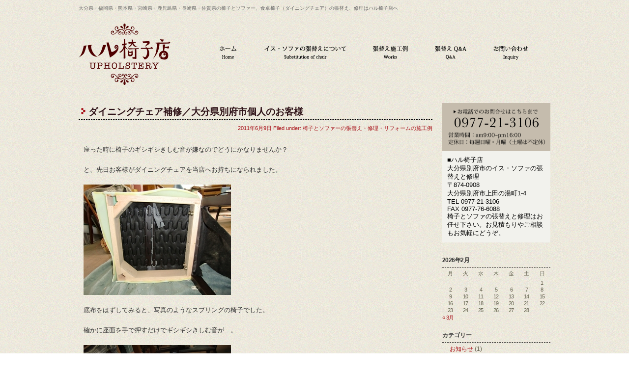

--- FILE ---
content_type: text/html; charset=UTF-8
request_url: http://www.haru-isu.jp/works/177.html
body_size: 37990
content:
<!DOCTYPE html PUBLIC "-//W3C//DTD XHTML 1.0 Transitional//EN" "http://www.w3.org/TR/xhtml1/DTD/xhtml1-transitional.dtd">
<html xmlns="http://www.w3.org/1999/xhtml" dir="ltr" xml:lang="ja" lang="ja">
<head profile="http://gmpg.org/xfn/11">
<meta http-equiv="Content-Type" content="text/html; charset=UTF-8" />
<meta http-equiv="Content-Script-Type" content="text/javascript" />
<meta http-equiv="Content-Style-Type" content="text/css" />

<link rel="stylesheet" type="text/css" media="all" href="http://www.haru-isu.jp/css/style.css" />
<script type="text/javascript" src="http://www.haru-isu.jp/js/ffr.js"></script>
<script type="text/javascript" src="http://www.haru-isu.jp/js/prototype.js"></script>
<script type="text/javascript" src="http://www.haru-isu.jp/js/effects.js"></script>
<script type="text/javascript" src="http://www.haru-isu.jp/js/sc.js"></script>
<link rel="alternate" type="application/rss+xml" title="RSS 2.0" href="http://www.haru-isu.jp/feed" />
<link rel="alternate" type="text/xml" title="RSS .92" href="http://www.haru-isu.jp/feed/rss" />
<link rel="alternate" type="application/atom+xml" title="Atom 0.3" href="http://www.haru-isu.jp/feed/atom" />
<link rel="shortcut icon" href="http://www.haru-isu.jp/img/ico-1.ico" />
<link rel="pingback" href="http://www.haru-isu.jp/xmlrpc.php" />
<meta name="robots" content="all,noodp,noydir" />
	<style>img:is([sizes="auto" i], [sizes^="auto," i]) { contain-intrinsic-size: 3000px 1500px }</style>
	
		<!-- All in One SEO 4.8.7.2 - aioseo.com -->
		<title>ダイニングチェア補修／大分県別府市個人のお客様 | ハル椅子店｜大分県の椅子とソファー、食卓椅子（ダイニングチェア）の張替え・修理</title>
	<meta name="robots" content="max-image-preview:large" />
	<meta name="author" content="大分県大分市・別府市の椅子・ソファー張替え修理のハル椅子店"/>
	<link rel="canonical" href="http://www.haru-isu.jp/works/177.html" />
	<meta name="generator" content="All in One SEO (AIOSEO) 4.8.7.2" />
		<meta property="og:locale" content="ja_JP" />
		<meta property="og:site_name" content="ハル椅子店｜大分県の椅子とソファー、食卓椅子（ダイニングチェア）の張替え・修理 | 椅子の張替え・修理｜大分県・福岡県・熊本県・宮崎県・鹿児島県・長崎県・佐賀県の椅子とソファー、食卓椅子（ダイニングチェア）の張替え、修理" />
		<meta property="og:type" content="article" />
		<meta property="og:title" content="ダイニングチェア補修／大分県別府市個人のお客様 | ハル椅子店｜大分県の椅子とソファー、食卓椅子（ダイニングチェア）の張替え・修理" />
		<meta property="og:url" content="http://www.haru-isu.jp/works/177.html" />
		<meta property="article:published_time" content="2011-06-09T06:13:02+00:00" />
		<meta property="article:modified_time" content="2011-06-09T06:13:02+00:00" />
		<meta name="twitter:card" content="summary_large_image" />
		<meta name="twitter:title" content="ダイニングチェア補修／大分県別府市個人のお客様 | ハル椅子店｜大分県の椅子とソファー、食卓椅子（ダイニングチェア）の張替え・修理" />
		<script type="application/ld+json" class="aioseo-schema">
			{"@context":"https:\/\/schema.org","@graph":[{"@type":"Article","@id":"http:\/\/www.haru-isu.jp\/works\/177.html#article","name":"\u30c0\u30a4\u30cb\u30f3\u30b0\u30c1\u30a7\u30a2\u88dc\u4fee\uff0f\u5927\u5206\u770c\u5225\u5e9c\u5e02\u500b\u4eba\u306e\u304a\u5ba2\u69d8 | \u30cf\u30eb\u6905\u5b50\u5e97\uff5c\u5927\u5206\u770c\u306e\u6905\u5b50\u3068\u30bd\u30d5\u30a1\u30fc\u3001\u98df\u5353\u6905\u5b50\uff08\u30c0\u30a4\u30cb\u30f3\u30b0\u30c1\u30a7\u30a2\uff09\u306e\u5f35\u66ff\u3048\u30fb\u4fee\u7406","headline":"\u30c0\u30a4\u30cb\u30f3\u30b0\u30c1\u30a7\u30a2\u88dc\u4fee\uff0f\u5927\u5206\u770c\u5225\u5e9c\u5e02\u500b\u4eba\u306e\u304a\u5ba2\u69d8","author":{"@id":"http:\/\/www.haru-isu.jp\/author\/ootsuka#author"},"publisher":{"@id":"http:\/\/www.haru-isu.jp\/#organization"},"image":{"@type":"ImageObject","url":"http:\/\/www.haru-isu.jp\/image\/2011\/06\/2011_0507_121325-CIMG25681.jpg","@id":"http:\/\/www.haru-isu.jp\/works\/177.html\/#articleImage"},"datePublished":"2011-06-09T15:13:02+09:00","dateModified":"2011-06-09T15:13:02+09:00","inLanguage":"ja","mainEntityOfPage":{"@id":"http:\/\/www.haru-isu.jp\/works\/177.html#webpage"},"isPartOf":{"@id":"http:\/\/www.haru-isu.jp\/works\/177.html#webpage"},"articleSection":"\u6905\u5b50\u3068\u30bd\u30d5\u30a1\u30fc\u306e\u5f35\u66ff\u3048\u30fb\u4fee\u7406\u30fb\u30ea\u30d5\u30a9\u30fc\u30e0\u306e\u65bd\u5de5\u4f8b"},{"@type":"BreadcrumbList","@id":"http:\/\/www.haru-isu.jp\/works\/177.html#breadcrumblist","itemListElement":[{"@type":"ListItem","@id":"http:\/\/www.haru-isu.jp#listItem","position":1,"name":"Home","item":"http:\/\/www.haru-isu.jp","nextItem":{"@type":"ListItem","@id":"http:\/\/www.haru-isu.jp\/category\/works#listItem","name":"\u6905\u5b50\u3068\u30bd\u30d5\u30a1\u30fc\u306e\u5f35\u66ff\u3048\u30fb\u4fee\u7406\u30fb\u30ea\u30d5\u30a9\u30fc\u30e0\u306e\u65bd\u5de5\u4f8b"}},{"@type":"ListItem","@id":"http:\/\/www.haru-isu.jp\/category\/works#listItem","position":2,"name":"\u6905\u5b50\u3068\u30bd\u30d5\u30a1\u30fc\u306e\u5f35\u66ff\u3048\u30fb\u4fee\u7406\u30fb\u30ea\u30d5\u30a9\u30fc\u30e0\u306e\u65bd\u5de5\u4f8b","item":"http:\/\/www.haru-isu.jp\/category\/works","nextItem":{"@type":"ListItem","@id":"http:\/\/www.haru-isu.jp\/works\/177.html#listItem","name":"\u30c0\u30a4\u30cb\u30f3\u30b0\u30c1\u30a7\u30a2\u88dc\u4fee\uff0f\u5927\u5206\u770c\u5225\u5e9c\u5e02\u500b\u4eba\u306e\u304a\u5ba2\u69d8"},"previousItem":{"@type":"ListItem","@id":"http:\/\/www.haru-isu.jp#listItem","name":"Home"}},{"@type":"ListItem","@id":"http:\/\/www.haru-isu.jp\/works\/177.html#listItem","position":3,"name":"\u30c0\u30a4\u30cb\u30f3\u30b0\u30c1\u30a7\u30a2\u88dc\u4fee\uff0f\u5927\u5206\u770c\u5225\u5e9c\u5e02\u500b\u4eba\u306e\u304a\u5ba2\u69d8","previousItem":{"@type":"ListItem","@id":"http:\/\/www.haru-isu.jp\/category\/works#listItem","name":"\u6905\u5b50\u3068\u30bd\u30d5\u30a1\u30fc\u306e\u5f35\u66ff\u3048\u30fb\u4fee\u7406\u30fb\u30ea\u30d5\u30a9\u30fc\u30e0\u306e\u65bd\u5de5\u4f8b"}}]},{"@type":"Organization","@id":"http:\/\/www.haru-isu.jp\/#organization","name":"\u30cf\u30eb\u6905\u5b50\u5e97\uff5c\u5927\u5206\u770c\u306e\u6905\u5b50\u3068\u30bd\u30d5\u30a1\u30fc\u3001\u98df\u5353\u6905\u5b50\uff08\u30c0\u30a4\u30cb\u30f3\u30b0\u30c1\u30a7\u30a2\uff09\u306e\u5f35\u66ff\u3048\u30fb\u4fee\u7406","description":"\u6905\u5b50\u306e\u5f35\u66ff\u3048\u30fb\u4fee\u7406\uff5c\u5927\u5206\u770c\u30fb\u798f\u5ca1\u770c\u30fb\u718a\u672c\u770c\u30fb\u5bae\u5d0e\u770c\u30fb\u9e7f\u5150\u5cf6\u770c\u30fb\u9577\u5d0e\u770c\u30fb\u4f50\u8cc0\u770c\u306e\u6905\u5b50\u3068\u30bd\u30d5\u30a1\u30fc\u3001\u98df\u5353\u6905\u5b50\uff08\u30c0\u30a4\u30cb\u30f3\u30b0\u30c1\u30a7\u30a2\uff09\u306e\u5f35\u66ff\u3048\u3001\u4fee\u7406","url":"http:\/\/www.haru-isu.jp\/"},{"@type":"Person","@id":"http:\/\/www.haru-isu.jp\/author\/ootsuka#author","url":"http:\/\/www.haru-isu.jp\/author\/ootsuka","name":"\u5927\u5206\u770c\u5927\u5206\u5e02\u30fb\u5225\u5e9c\u5e02\u306e\u6905\u5b50\u30fb\u30bd\u30d5\u30a1\u30fc\u5f35\u66ff\u3048\u4fee\u7406\u306e\u30cf\u30eb\u6905\u5b50\u5e97"},{"@type":"WebPage","@id":"http:\/\/www.haru-isu.jp\/works\/177.html#webpage","url":"http:\/\/www.haru-isu.jp\/works\/177.html","name":"\u30c0\u30a4\u30cb\u30f3\u30b0\u30c1\u30a7\u30a2\u88dc\u4fee\uff0f\u5927\u5206\u770c\u5225\u5e9c\u5e02\u500b\u4eba\u306e\u304a\u5ba2\u69d8 | \u30cf\u30eb\u6905\u5b50\u5e97\uff5c\u5927\u5206\u770c\u306e\u6905\u5b50\u3068\u30bd\u30d5\u30a1\u30fc\u3001\u98df\u5353\u6905\u5b50\uff08\u30c0\u30a4\u30cb\u30f3\u30b0\u30c1\u30a7\u30a2\uff09\u306e\u5f35\u66ff\u3048\u30fb\u4fee\u7406","inLanguage":"ja","isPartOf":{"@id":"http:\/\/www.haru-isu.jp\/#website"},"breadcrumb":{"@id":"http:\/\/www.haru-isu.jp\/works\/177.html#breadcrumblist"},"author":{"@id":"http:\/\/www.haru-isu.jp\/author\/ootsuka#author"},"creator":{"@id":"http:\/\/www.haru-isu.jp\/author\/ootsuka#author"},"datePublished":"2011-06-09T15:13:02+09:00","dateModified":"2011-06-09T15:13:02+09:00"},{"@type":"WebSite","@id":"http:\/\/www.haru-isu.jp\/#website","url":"http:\/\/www.haru-isu.jp\/","name":"\u30cf\u30eb\u6905\u5b50\u5e97\uff5c\u5927\u5206\u770c\u306e\u6905\u5b50\u3068\u30bd\u30d5\u30a1\u30fc\u3001\u98df\u5353\u6905\u5b50\uff08\u30c0\u30a4\u30cb\u30f3\u30b0\u30c1\u30a7\u30a2\uff09\u306e\u5f35\u66ff\u3048\u30fb\u4fee\u7406","description":"\u6905\u5b50\u306e\u5f35\u66ff\u3048\u30fb\u4fee\u7406\uff5c\u5927\u5206\u770c\u30fb\u798f\u5ca1\u770c\u30fb\u718a\u672c\u770c\u30fb\u5bae\u5d0e\u770c\u30fb\u9e7f\u5150\u5cf6\u770c\u30fb\u9577\u5d0e\u770c\u30fb\u4f50\u8cc0\u770c\u306e\u6905\u5b50\u3068\u30bd\u30d5\u30a1\u30fc\u3001\u98df\u5353\u6905\u5b50\uff08\u30c0\u30a4\u30cb\u30f3\u30b0\u30c1\u30a7\u30a2\uff09\u306e\u5f35\u66ff\u3048\u3001\u4fee\u7406","inLanguage":"ja","publisher":{"@id":"http:\/\/www.haru-isu.jp\/#organization"}}]}
		</script>
		<!-- All in One SEO -->

<script type="text/javascript">
/* <![CDATA[ */
window._wpemojiSettings = {"baseUrl":"https:\/\/s.w.org\/images\/core\/emoji\/16.0.1\/72x72\/","ext":".png","svgUrl":"https:\/\/s.w.org\/images\/core\/emoji\/16.0.1\/svg\/","svgExt":".svg","source":{"concatemoji":"http:\/\/www.haru-isu.jp\/wp-includes\/js\/wp-emoji-release.min.js?ver=6.8.2"}};
/*! This file is auto-generated */
!function(s,n){var o,i,e;function c(e){try{var t={supportTests:e,timestamp:(new Date).valueOf()};sessionStorage.setItem(o,JSON.stringify(t))}catch(e){}}function p(e,t,n){e.clearRect(0,0,e.canvas.width,e.canvas.height),e.fillText(t,0,0);var t=new Uint32Array(e.getImageData(0,0,e.canvas.width,e.canvas.height).data),a=(e.clearRect(0,0,e.canvas.width,e.canvas.height),e.fillText(n,0,0),new Uint32Array(e.getImageData(0,0,e.canvas.width,e.canvas.height).data));return t.every(function(e,t){return e===a[t]})}function u(e,t){e.clearRect(0,0,e.canvas.width,e.canvas.height),e.fillText(t,0,0);for(var n=e.getImageData(16,16,1,1),a=0;a<n.data.length;a++)if(0!==n.data[a])return!1;return!0}function f(e,t,n,a){switch(t){case"flag":return n(e,"\ud83c\udff3\ufe0f\u200d\u26a7\ufe0f","\ud83c\udff3\ufe0f\u200b\u26a7\ufe0f")?!1:!n(e,"\ud83c\udde8\ud83c\uddf6","\ud83c\udde8\u200b\ud83c\uddf6")&&!n(e,"\ud83c\udff4\udb40\udc67\udb40\udc62\udb40\udc65\udb40\udc6e\udb40\udc67\udb40\udc7f","\ud83c\udff4\u200b\udb40\udc67\u200b\udb40\udc62\u200b\udb40\udc65\u200b\udb40\udc6e\u200b\udb40\udc67\u200b\udb40\udc7f");case"emoji":return!a(e,"\ud83e\udedf")}return!1}function g(e,t,n,a){var r="undefined"!=typeof WorkerGlobalScope&&self instanceof WorkerGlobalScope?new OffscreenCanvas(300,150):s.createElement("canvas"),o=r.getContext("2d",{willReadFrequently:!0}),i=(o.textBaseline="top",o.font="600 32px Arial",{});return e.forEach(function(e){i[e]=t(o,e,n,a)}),i}function t(e){var t=s.createElement("script");t.src=e,t.defer=!0,s.head.appendChild(t)}"undefined"!=typeof Promise&&(o="wpEmojiSettingsSupports",i=["flag","emoji"],n.supports={everything:!0,everythingExceptFlag:!0},e=new Promise(function(e){s.addEventListener("DOMContentLoaded",e,{once:!0})}),new Promise(function(t){var n=function(){try{var e=JSON.parse(sessionStorage.getItem(o));if("object"==typeof e&&"number"==typeof e.timestamp&&(new Date).valueOf()<e.timestamp+604800&&"object"==typeof e.supportTests)return e.supportTests}catch(e){}return null}();if(!n){if("undefined"!=typeof Worker&&"undefined"!=typeof OffscreenCanvas&&"undefined"!=typeof URL&&URL.createObjectURL&&"undefined"!=typeof Blob)try{var e="postMessage("+g.toString()+"("+[JSON.stringify(i),f.toString(),p.toString(),u.toString()].join(",")+"));",a=new Blob([e],{type:"text/javascript"}),r=new Worker(URL.createObjectURL(a),{name:"wpTestEmojiSupports"});return void(r.onmessage=function(e){c(n=e.data),r.terminate(),t(n)})}catch(e){}c(n=g(i,f,p,u))}t(n)}).then(function(e){for(var t in e)n.supports[t]=e[t],n.supports.everything=n.supports.everything&&n.supports[t],"flag"!==t&&(n.supports.everythingExceptFlag=n.supports.everythingExceptFlag&&n.supports[t]);n.supports.everythingExceptFlag=n.supports.everythingExceptFlag&&!n.supports.flag,n.DOMReady=!1,n.readyCallback=function(){n.DOMReady=!0}}).then(function(){return e}).then(function(){var e;n.supports.everything||(n.readyCallback(),(e=n.source||{}).concatemoji?t(e.concatemoji):e.wpemoji&&e.twemoji&&(t(e.twemoji),t(e.wpemoji)))}))}((window,document),window._wpemojiSettings);
/* ]]> */
</script>
<style id='wp-emoji-styles-inline-css' type='text/css'>

	img.wp-smiley, img.emoji {
		display: inline !important;
		border: none !important;
		box-shadow: none !important;
		height: 1em !important;
		width: 1em !important;
		margin: 0 0.07em !important;
		vertical-align: -0.1em !important;
		background: none !important;
		padding: 0 !important;
	}
</style>
<link rel='stylesheet' id='wp-block-library-css' href='http://www.haru-isu.jp/wp-includes/css/dist/block-library/style.min.css?ver=6.8.2' type='text/css' media='all' />
<style id='classic-theme-styles-inline-css' type='text/css'>
/*! This file is auto-generated */
.wp-block-button__link{color:#fff;background-color:#32373c;border-radius:9999px;box-shadow:none;text-decoration:none;padding:calc(.667em + 2px) calc(1.333em + 2px);font-size:1.125em}.wp-block-file__button{background:#32373c;color:#fff;text-decoration:none}
</style>
<style id='global-styles-inline-css' type='text/css'>
:root{--wp--preset--aspect-ratio--square: 1;--wp--preset--aspect-ratio--4-3: 4/3;--wp--preset--aspect-ratio--3-4: 3/4;--wp--preset--aspect-ratio--3-2: 3/2;--wp--preset--aspect-ratio--2-3: 2/3;--wp--preset--aspect-ratio--16-9: 16/9;--wp--preset--aspect-ratio--9-16: 9/16;--wp--preset--color--black: #000000;--wp--preset--color--cyan-bluish-gray: #abb8c3;--wp--preset--color--white: #ffffff;--wp--preset--color--pale-pink: #f78da7;--wp--preset--color--vivid-red: #cf2e2e;--wp--preset--color--luminous-vivid-orange: #ff6900;--wp--preset--color--luminous-vivid-amber: #fcb900;--wp--preset--color--light-green-cyan: #7bdcb5;--wp--preset--color--vivid-green-cyan: #00d084;--wp--preset--color--pale-cyan-blue: #8ed1fc;--wp--preset--color--vivid-cyan-blue: #0693e3;--wp--preset--color--vivid-purple: #9b51e0;--wp--preset--gradient--vivid-cyan-blue-to-vivid-purple: linear-gradient(135deg,rgba(6,147,227,1) 0%,rgb(155,81,224) 100%);--wp--preset--gradient--light-green-cyan-to-vivid-green-cyan: linear-gradient(135deg,rgb(122,220,180) 0%,rgb(0,208,130) 100%);--wp--preset--gradient--luminous-vivid-amber-to-luminous-vivid-orange: linear-gradient(135deg,rgba(252,185,0,1) 0%,rgba(255,105,0,1) 100%);--wp--preset--gradient--luminous-vivid-orange-to-vivid-red: linear-gradient(135deg,rgba(255,105,0,1) 0%,rgb(207,46,46) 100%);--wp--preset--gradient--very-light-gray-to-cyan-bluish-gray: linear-gradient(135deg,rgb(238,238,238) 0%,rgb(169,184,195) 100%);--wp--preset--gradient--cool-to-warm-spectrum: linear-gradient(135deg,rgb(74,234,220) 0%,rgb(151,120,209) 20%,rgb(207,42,186) 40%,rgb(238,44,130) 60%,rgb(251,105,98) 80%,rgb(254,248,76) 100%);--wp--preset--gradient--blush-light-purple: linear-gradient(135deg,rgb(255,206,236) 0%,rgb(152,150,240) 100%);--wp--preset--gradient--blush-bordeaux: linear-gradient(135deg,rgb(254,205,165) 0%,rgb(254,45,45) 50%,rgb(107,0,62) 100%);--wp--preset--gradient--luminous-dusk: linear-gradient(135deg,rgb(255,203,112) 0%,rgb(199,81,192) 50%,rgb(65,88,208) 100%);--wp--preset--gradient--pale-ocean: linear-gradient(135deg,rgb(255,245,203) 0%,rgb(182,227,212) 50%,rgb(51,167,181) 100%);--wp--preset--gradient--electric-grass: linear-gradient(135deg,rgb(202,248,128) 0%,rgb(113,206,126) 100%);--wp--preset--gradient--midnight: linear-gradient(135deg,rgb(2,3,129) 0%,rgb(40,116,252) 100%);--wp--preset--font-size--small: 13px;--wp--preset--font-size--medium: 20px;--wp--preset--font-size--large: 36px;--wp--preset--font-size--x-large: 42px;--wp--preset--spacing--20: 0.44rem;--wp--preset--spacing--30: 0.67rem;--wp--preset--spacing--40: 1rem;--wp--preset--spacing--50: 1.5rem;--wp--preset--spacing--60: 2.25rem;--wp--preset--spacing--70: 3.38rem;--wp--preset--spacing--80: 5.06rem;--wp--preset--shadow--natural: 6px 6px 9px rgba(0, 0, 0, 0.2);--wp--preset--shadow--deep: 12px 12px 50px rgba(0, 0, 0, 0.4);--wp--preset--shadow--sharp: 6px 6px 0px rgba(0, 0, 0, 0.2);--wp--preset--shadow--outlined: 6px 6px 0px -3px rgba(255, 255, 255, 1), 6px 6px rgba(0, 0, 0, 1);--wp--preset--shadow--crisp: 6px 6px 0px rgba(0, 0, 0, 1);}:where(.is-layout-flex){gap: 0.5em;}:where(.is-layout-grid){gap: 0.5em;}body .is-layout-flex{display: flex;}.is-layout-flex{flex-wrap: wrap;align-items: center;}.is-layout-flex > :is(*, div){margin: 0;}body .is-layout-grid{display: grid;}.is-layout-grid > :is(*, div){margin: 0;}:where(.wp-block-columns.is-layout-flex){gap: 2em;}:where(.wp-block-columns.is-layout-grid){gap: 2em;}:where(.wp-block-post-template.is-layout-flex){gap: 1.25em;}:where(.wp-block-post-template.is-layout-grid){gap: 1.25em;}.has-black-color{color: var(--wp--preset--color--black) !important;}.has-cyan-bluish-gray-color{color: var(--wp--preset--color--cyan-bluish-gray) !important;}.has-white-color{color: var(--wp--preset--color--white) !important;}.has-pale-pink-color{color: var(--wp--preset--color--pale-pink) !important;}.has-vivid-red-color{color: var(--wp--preset--color--vivid-red) !important;}.has-luminous-vivid-orange-color{color: var(--wp--preset--color--luminous-vivid-orange) !important;}.has-luminous-vivid-amber-color{color: var(--wp--preset--color--luminous-vivid-amber) !important;}.has-light-green-cyan-color{color: var(--wp--preset--color--light-green-cyan) !important;}.has-vivid-green-cyan-color{color: var(--wp--preset--color--vivid-green-cyan) !important;}.has-pale-cyan-blue-color{color: var(--wp--preset--color--pale-cyan-blue) !important;}.has-vivid-cyan-blue-color{color: var(--wp--preset--color--vivid-cyan-blue) !important;}.has-vivid-purple-color{color: var(--wp--preset--color--vivid-purple) !important;}.has-black-background-color{background-color: var(--wp--preset--color--black) !important;}.has-cyan-bluish-gray-background-color{background-color: var(--wp--preset--color--cyan-bluish-gray) !important;}.has-white-background-color{background-color: var(--wp--preset--color--white) !important;}.has-pale-pink-background-color{background-color: var(--wp--preset--color--pale-pink) !important;}.has-vivid-red-background-color{background-color: var(--wp--preset--color--vivid-red) !important;}.has-luminous-vivid-orange-background-color{background-color: var(--wp--preset--color--luminous-vivid-orange) !important;}.has-luminous-vivid-amber-background-color{background-color: var(--wp--preset--color--luminous-vivid-amber) !important;}.has-light-green-cyan-background-color{background-color: var(--wp--preset--color--light-green-cyan) !important;}.has-vivid-green-cyan-background-color{background-color: var(--wp--preset--color--vivid-green-cyan) !important;}.has-pale-cyan-blue-background-color{background-color: var(--wp--preset--color--pale-cyan-blue) !important;}.has-vivid-cyan-blue-background-color{background-color: var(--wp--preset--color--vivid-cyan-blue) !important;}.has-vivid-purple-background-color{background-color: var(--wp--preset--color--vivid-purple) !important;}.has-black-border-color{border-color: var(--wp--preset--color--black) !important;}.has-cyan-bluish-gray-border-color{border-color: var(--wp--preset--color--cyan-bluish-gray) !important;}.has-white-border-color{border-color: var(--wp--preset--color--white) !important;}.has-pale-pink-border-color{border-color: var(--wp--preset--color--pale-pink) !important;}.has-vivid-red-border-color{border-color: var(--wp--preset--color--vivid-red) !important;}.has-luminous-vivid-orange-border-color{border-color: var(--wp--preset--color--luminous-vivid-orange) !important;}.has-luminous-vivid-amber-border-color{border-color: var(--wp--preset--color--luminous-vivid-amber) !important;}.has-light-green-cyan-border-color{border-color: var(--wp--preset--color--light-green-cyan) !important;}.has-vivid-green-cyan-border-color{border-color: var(--wp--preset--color--vivid-green-cyan) !important;}.has-pale-cyan-blue-border-color{border-color: var(--wp--preset--color--pale-cyan-blue) !important;}.has-vivid-cyan-blue-border-color{border-color: var(--wp--preset--color--vivid-cyan-blue) !important;}.has-vivid-purple-border-color{border-color: var(--wp--preset--color--vivid-purple) !important;}.has-vivid-cyan-blue-to-vivid-purple-gradient-background{background: var(--wp--preset--gradient--vivid-cyan-blue-to-vivid-purple) !important;}.has-light-green-cyan-to-vivid-green-cyan-gradient-background{background: var(--wp--preset--gradient--light-green-cyan-to-vivid-green-cyan) !important;}.has-luminous-vivid-amber-to-luminous-vivid-orange-gradient-background{background: var(--wp--preset--gradient--luminous-vivid-amber-to-luminous-vivid-orange) !important;}.has-luminous-vivid-orange-to-vivid-red-gradient-background{background: var(--wp--preset--gradient--luminous-vivid-orange-to-vivid-red) !important;}.has-very-light-gray-to-cyan-bluish-gray-gradient-background{background: var(--wp--preset--gradient--very-light-gray-to-cyan-bluish-gray) !important;}.has-cool-to-warm-spectrum-gradient-background{background: var(--wp--preset--gradient--cool-to-warm-spectrum) !important;}.has-blush-light-purple-gradient-background{background: var(--wp--preset--gradient--blush-light-purple) !important;}.has-blush-bordeaux-gradient-background{background: var(--wp--preset--gradient--blush-bordeaux) !important;}.has-luminous-dusk-gradient-background{background: var(--wp--preset--gradient--luminous-dusk) !important;}.has-pale-ocean-gradient-background{background: var(--wp--preset--gradient--pale-ocean) !important;}.has-electric-grass-gradient-background{background: var(--wp--preset--gradient--electric-grass) !important;}.has-midnight-gradient-background{background: var(--wp--preset--gradient--midnight) !important;}.has-small-font-size{font-size: var(--wp--preset--font-size--small) !important;}.has-medium-font-size{font-size: var(--wp--preset--font-size--medium) !important;}.has-large-font-size{font-size: var(--wp--preset--font-size--large) !important;}.has-x-large-font-size{font-size: var(--wp--preset--font-size--x-large) !important;}
:where(.wp-block-post-template.is-layout-flex){gap: 1.25em;}:where(.wp-block-post-template.is-layout-grid){gap: 1.25em;}
:where(.wp-block-columns.is-layout-flex){gap: 2em;}:where(.wp-block-columns.is-layout-grid){gap: 2em;}
:root :where(.wp-block-pullquote){font-size: 1.5em;line-height: 1.6;}
</style>
<script type="text/javascript"> lb_path = "http://www.haru-isu.jp/wp-content/plugins/lightbox-2-wordpress-plugin/lightbox/"; lb_opacity= "0.8"; lb_resize= "7";</script>
<link rel="stylesheet" type="text/css" media="screen" href="http://www.haru-isu.jp/wp-content/plugins/lightbox-2-wordpress-plugin/lightbox/css/lightbox.css" />
<style type="text/css">#overlay {background-color:#000000;}</style>
<!-- lightboxoffmeta = false(Checked kny) -->
<script type="text/javascript" src="https://ajax.googleapis.com/ajax/libs/prototype/1.7.1.0/prototype.js?ver=1.7.1" id="prototype-js"></script>
<script type="text/javascript" src="https://ajax.googleapis.com/ajax/libs/scriptaculous/1.9.0/scriptaculous.js?ver=1.9.0" id="scriptaculous-root-js"></script>
<script type="text/javascript" src="https://ajax.googleapis.com/ajax/libs/scriptaculous/1.9.0/effects.js?ver=1.9.0" id="scriptaculous-effects-js"></script>
<script type="text/javascript" src="https://ajax.googleapis.com/ajax/libs/scriptaculous/1.9.0/builder.js?ver=1.9.0" id="scriptaculous-builder-js"></script>
<script type="text/javascript" src="http://www.haru-isu.jp/wp-content/plugins/lightbox-2-wordpress-plugin/lightbox/js/lightbox.js?ver=6.8.2" id="wpLightbox-js"></script>
<link rel="https://api.w.org/" href="http://www.haru-isu.jp/wp-json/" /><link rel="alternate" title="JSON" type="application/json" href="http://www.haru-isu.jp/wp-json/wp/v2/posts/177" /><link rel="EditURI" type="application/rsd+xml" title="RSD" href="http://www.haru-isu.jp/xmlrpc.php?rsd" />
<link rel='shortlink' href='http://www.haru-isu.jp/?p=177' />
<link rel="alternate" title="oEmbed (JSON)" type="application/json+oembed" href="http://www.haru-isu.jp/wp-json/oembed/1.0/embed?url=http%3A%2F%2Fwww.haru-isu.jp%2Fworks%2F177.html" />
<link rel="alternate" title="oEmbed (XML)" type="text/xml+oembed" href="http://www.haru-isu.jp/wp-json/oembed/1.0/embed?url=http%3A%2F%2Fwww.haru-isu.jp%2Fworks%2F177.html&#038;format=xml" />
<!-- Google tag (gtag.js) -->
<script async src="https://www.googletagmanager.com/gtag/js?id=UA-17380015-1"></script>
<script>
  window.dataLayer = window.dataLayer || [];
  function gtag(){dataLayer.push(arguments);}
  gtag('js', new Date());

  gtag('config', 'UA-17380015-1');
</script>
</head>
<body>
<div id="pagetop"><dfn>大分県・福岡県・熊本県・宮崎県・鹿児島県・長崎県・佐賀県の椅子とソファー、の張替え、食卓椅子（ダイニングチェア）の張替え、修理｜ハル椅子店</dfn></div>
<div class="rap">
<div class="contrap">
<div id="hdbox">
<h1 id="hdt1">大分県・福岡県・熊本県・宮崎県・鹿児島県・長崎県・佐賀県の椅子とソファー、食卓椅子（ダイニングチェア）の張替え、修理はハル椅子店へ</h1>
<div id="hdrg"><a title="大分の椅子・ソファー張替え、椅子・ソファー修理のハル椅子店" href="http://www.haru-isu.jp/"><img src="http://www.haru-isu.jp/img/logo-2020.png" width="187" height="125" border="0" alt="大分の椅子・ソファー張替え、椅子・ソファー修理のハル椅子店" /></a></div>
<div id="hdinq">
<div id="menu">
<ul>
<li id="link01"><a title="大分の椅子・ソファー張替え修理のハル椅子店・トップページ" href="http://www.haru-isu.jp/"><dfn>大分の椅子・ソファー張替え修理のハル椅子店・トップページ</dfn></a></li>
<li id="link02"><a title="大分の椅子・ソファー張替え修理のハル椅子店・イスとソファーの張替えについて" href="http://www.haru-isu.jp/chair-repair.html"><dfn>大分の椅子・ソファー張替え修理のハル椅子店・イスとソファーの張替えについて</dfn></a></li>
<li id="link03"><a title="大分の椅子・ソファー張替え修理のハル椅子店・張替えと修理の施工例" href="http://www.haru-isu.jp/chair-works.html"><dfn>大分の椅子・ソファー張替え修理のハル椅子店・張替えと修理の施工例</dfn></a></li>
<li id="link04"><a title="大分の椅子・ソファー張替え修理のハル椅子店・張替えと修理のFAQ" href="http://www.haru-isu.jp/chair-faq.html"><dfn>大分の椅子・ソファー張替え修理のハル椅子店・張替えと修理のFAQ</dfn></a></li>
<li id="link05"><a title="大分の椅子・ソファー張替え修理のハル椅子店・お問い合わせ" href="http://www.haru-isu.jp/inquiry.html"><dfn>大分の椅子・ソファー張替え修理のハル椅子店・お問い合わせ</dfn></a></li>
</ul>
</div>
</div>
</div><div id="content">
<div class="post">
<h1 class="storytitle" id="post-177"><a href="http://www.haru-isu.jp/works/177.html" rel="bookmark">ダイニングチェア補修／大分県別府市個人のお客様</a></h1>
<div class="meta">2011年6月9日    Filed under: <a href="http://www.haru-isu.jp/category/works" rel="category tag">椅子とソファーの張替え・修理・リフォームの施工例</a></div>
<div class="blstorycontent">
<p>座った時に椅子のギシギシきしむ音が嫌なのでどうにかなりませんか？</p>
<p>と、先日お客様がダイニングチェアを当店へお持ちになられました。</p>
<p><img fetchpriority="high" decoding="async" class="alignnone size-full wp-image-178" title="2011_0507_121325-CIMG25681" src="http://www.haru-isu.jp/image/2011/06/2011_0507_121325-CIMG25681.jpg" alt="" width="300" height="225" /></p>
<p>底布をはずしてみると、写真のようなスプリングの椅子でした。</p>
<p>確かに座面を手で押すだけでギシギシきしむ音が…。</p>
<p><img decoding="async" class="alignnone size-full wp-image-179" title="2011_0507_134426-CIMG25722" src="http://www.haru-isu.jp/image/2011/06/2011_0507_134426-CIMG25722.jpg" alt="" width="300" height="225" /></p>
<p>そこで、スプリングを全て取ってしまい、ゴム状のウェービングテープで新しく底を張り直しました。</p>
<p><img decoding="async" class="alignnone size-full wp-image-180" title="2011_0509_112144-CIMG25771" src="http://www.haru-isu.jp/image/2011/06/2011_0509_112144-CIMG25771.jpg" alt="" width="300" height="484" /></p>
<p>今回、張り地はそのままで下地の補修のみでしたが、若干へたっていた座面にもウレタンを補充してお返ししました。</p>
<p>手で押しても座ってもきしむ音が出ず、ふっくら仕上がったダイニングチェアに、お客様もご満足いただけたようで大変喜んでいただきました。</p>
<p><br class="spacer_" /></p>
<p><br class="spacer_" /></p>
</div>
<hr />
<a href="http://www.haru-isu.jp/" target="_self">>>大分県・福岡県・熊本県・宮崎県・鹿児島県・長崎県・佐賀県の椅子とソファーの張替え、椅子とソファーの修理はハル椅子店</a>
<div class="feedback">
</div>
<div class="navigation">
<div class="alignleft"><a href="http://www.haru-isu.jp/works/174.html" rel="prev"><img src="http://www.haru-isu.jp/img/blog-prev.gif" alt="前の記事へ" /></a></div>
<div class="alignright"><a href="http://www.haru-isu.jp/works/185.html" rel="next"><img src="http://www.haru-isu.jp/img/blog-next.gif" alt="次の記事へ" /></a></div>
</div>
<div class="navied"></div>
</div>
<div class="smal">
<a title="このページの最上部へ戻る" href="#pagetop"><img src="http://www.haru-isu.jp/img/bc-link.gif" alt="このページの最上部へ戻る" width="148" height="32" /></a>
</div>
</div>
<div id="blmenu">
<div id="ssmenu">
<div><img src="http://www.haru-isu.jp/img/sd-t2.png" alt="お問い合わせ" width="220" height="98" /></div>
<ul class="sdcmtx">
<li>
■ハル椅子店<br />
大分県別府市のイス・ソファの張替えと修理<br />
〒874-0908<br />
大分県別府市上田の湯町1-4<br />
TEL 0977-21-3106<br />
FAX 0977-76-6088<br />
椅子とソファの張替えと修理はお任せ下さい。お見積もりやご相談もお気軽にどうぞ。</li>
</ul>
<div id="sidemenucl">
<ul>
<li id="calendar2"><table id="wp-calendar" class="wp-calendar-table">
	<caption>2026年2月</caption>
	<thead>
	<tr>
		<th scope="col" aria-label="月曜日">月</th>
		<th scope="col" aria-label="火曜日">火</th>
		<th scope="col" aria-label="水曜日">水</th>
		<th scope="col" aria-label="木曜日">木</th>
		<th scope="col" aria-label="金曜日">金</th>
		<th scope="col" aria-label="土曜日">土</th>
		<th scope="col" aria-label="日曜日">日</th>
	</tr>
	</thead>
	<tbody>
	<tr>
		<td colspan="6" class="pad">&nbsp;</td><td id="today">1</td>
	</tr>
	<tr>
		<td>2</td><td>3</td><td>4</td><td>5</td><td>6</td><td>7</td><td>8</td>
	</tr>
	<tr>
		<td>9</td><td>10</td><td>11</td><td>12</td><td>13</td><td>14</td><td>15</td>
	</tr>
	<tr>
		<td>16</td><td>17</td><td>18</td><td>19</td><td>20</td><td>21</td><td>22</td>
	</tr>
	<tr>
		<td>23</td><td>24</td><td>25</td><td>26</td><td>27</td><td>28</td>
		<td class="pad" colspan="1">&nbsp;</td>
	</tr>
	</tbody>
	</table><nav aria-label="前と次の月" class="wp-calendar-nav">
		<span class="wp-calendar-nav-prev"><a href="http://www.haru-isu.jp/date/2018/03">&laquo; 3月</a></span>
		<span class="pad">&nbsp;</span>
		<span class="wp-calendar-nav-next">&nbsp;</span>
	</nav></li>
</ul>
</div>
<div class="sidemenucl2">
<ul>
<li id="calendar4"><h6>カテゴリー</h6><ul>	<li class="cat-item cat-item-15"><a href="http://www.haru-isu.jp/category/news">お知らせ</a> (1)
</li>
	<li class="cat-item cat-item-3"><a href="http://www.haru-isu.jp/category/original-chair">オリジナル椅子</a> (1)
</li>
	<li class="cat-item cat-item-10"><a href="http://www.haru-isu.jp/category/sofa">ソファー</a> (1)
</li>
	<li class="cat-item cat-item-9"><a href="http://www.haru-isu.jp/category/diningchair">ダイニングチェア</a> (2)
</li>
	<li class="cat-item cat-item-8"><a href="http://www.haru-isu.jp/category/bench">ベンチイス</a> (2)
</li>
	<li class="cat-item cat-item-1"><a href="http://www.haru-isu.jp/category/works">椅子とソファーの張替え・修理・リフォームの施工例</a> (55)
</li>
	<li class="cat-item cat-item-11"><a href="http://www.haru-isu.jp/category/chair-cover">椅子カバー</a> (1)
</li>
	<li class="cat-item cat-item-5"><a href="http://www.haru-isu.jp/category/chairs-fabric-goods">椅子生地で作った小物</a> (1)
</li>
</ul></li>
</ul>
</div>
<div class="sidemenucl2">
<ul>
<li id="calendar3"><h6>月別投稿件数</h6><ul>	<li><a href='http://www.haru-isu.jp/date/2018/03'>2018年3月</a>&nbsp;(1)</li>
	<li><a href='http://www.haru-isu.jp/date/2017/11'>2017年11月</a>&nbsp;(1)</li>
	<li><a href='http://www.haru-isu.jp/date/2013/03'>2013年3月</a>&nbsp;(1)</li>
	<li><a href='http://www.haru-isu.jp/date/2013/02'>2013年2月</a>&nbsp;(1)</li>
	<li><a href='http://www.haru-isu.jp/date/2013/01'>2013年1月</a>&nbsp;(1)</li>
	<li><a href='http://www.haru-isu.jp/date/2012/10'>2012年10月</a>&nbsp;(2)</li>
	<li><a href='http://www.haru-isu.jp/date/2012/09'>2012年9月</a>&nbsp;(1)</li>
	<li><a href='http://www.haru-isu.jp/date/2012/08'>2012年8月</a>&nbsp;(1)</li>
	<li><a href='http://www.haru-isu.jp/date/2012/07'>2012年7月</a>&nbsp;(1)</li>
	<li><a href='http://www.haru-isu.jp/date/2012/03'>2012年3月</a>&nbsp;(1)</li>
	<li><a href='http://www.haru-isu.jp/date/2012/02'>2012年2月</a>&nbsp;(3)</li>
	<li><a href='http://www.haru-isu.jp/date/2012/01'>2012年1月</a>&nbsp;(3)</li>
	<li><a href='http://www.haru-isu.jp/date/2011/12'>2011年12月</a>&nbsp;(3)</li>
	<li><a href='http://www.haru-isu.jp/date/2011/11'>2011年11月</a>&nbsp;(4)</li>
	<li><a href='http://www.haru-isu.jp/date/2011/10'>2011年10月</a>&nbsp;(3)</li>
	<li><a href='http://www.haru-isu.jp/date/2011/09'>2011年9月</a>&nbsp;(4)</li>
	<li><a href='http://www.haru-isu.jp/date/2011/06'>2011年6月</a>&nbsp;(1)</li>
	<li><a href='http://www.haru-isu.jp/date/2011/05'>2011年5月</a>&nbsp;(4)</li>
	<li><a href='http://www.haru-isu.jp/date/2011/04'>2011年4月</a>&nbsp;(2)</li>
	<li><a href='http://www.haru-isu.jp/date/2011/03'>2011年3月</a>&nbsp;(2)</li>
	<li><a href='http://www.haru-isu.jp/date/2011/02'>2011年2月</a>&nbsp;(8)</li>
	<li><a href='http://www.haru-isu.jp/date/2011/01'>2011年1月</a>&nbsp;(4)</li>
	<li><a href='http://www.haru-isu.jp/date/2010/12'>2010年12月</a>&nbsp;(6)</li>
	<li><a href='http://www.haru-isu.jp/date/2010/11'>2010年11月</a>&nbsp;(2)</li>
</ul></li>
</ul>
</div>
<div class="smenub"><a title="ハル椅子店【公式】インスタグラム" href="https://www.instagram.com/haruisuten_upholstery/" target="_blank"><img src="http://www.haru-isu.jp/img/inst-bn1.jpg" alt="ハル椅子店【公式】インスタグラム" width="220" height="115" /></a></div>
<div class="smenub"><a title="食卓椅子・ダイニングチェアの張替え" href="http://www.haru-isu.jp/dining-chair.html"><img src="http://www.haru-isu.jp/img/bn-1e.png" alt="食卓椅子・ダイニングチェアの張替え" width="220" height="294" /></a></div>
</div>
</div><div id="ftln"></div>
<div id="ftlkp">
<ul class="ftgb">
<li class="fttx"><strong>大分の椅子・ソファー張替え、椅子・ソファー修理のハル椅子店</strong><br />
〒874-0908 大分県別府市上田の湯町1-4<br />
TEL 0977-21-3106　FAX 0977-76-6088<br />
営業時間 AM9:00～PM16:00 ／ 定休日 毎週日曜・月曜（土曜は不定休）<br />
ホームページ ／ <a title="大分県の椅子・ソファー張替え、椅子・ソファー修理のハル椅子店" href="http://www.haru-isu.jp/">http://www.haru-isu.jp</a>
</li>
</ul>
<ul class="ftbbn">
<li class="ftlkbn"><a title="会社概要" href="http://www.haru-isu.jp/company.html"><img src="http://www.haru-isu.jp/img/ft-bn1.gif" width="72" height="37" border="0" alt="会社概要" /></a></li>
<li class="ftlkbna"><a title="サイトマップ" href="http://www.haru-isu.jp/site-map.html"><img src="http://www.haru-isu.jp/img/ft-bn2.gif" width="96" height="37" border="0" alt="サイトマップ" /></a></li>
<li class="ftlkbna"><a title="個人情報の取り扱いについて" href="http://www.haru-isu.jp/privacypolicy.html"><img src="http://www.haru-isu.jp/img/ft-bn3.gif" width="161" height="37" border="0" alt="個人情報の取り扱いについて" /></a></li>
</ul>
</div>
</div>
</div>
<div id="ftwc">
<ul>
<li class="copy"><img src="http://www.haru-isu.jp/img/copy.gif" alt="Copyright.2010.ハル椅子店.All rights reserved." width="231" height="15" /></li>
<li class="w3c"><a href="http://validator.w3.org/check?uri=referer"><img src="http://www.haru-isu.jp/img/w3c_x.gif" alt="Valid XHTML 1.0 Transitional" width="80" height="15" /></a></li>
<li class="w3c"><a href="http://jigsaw.w3.org/css-validator/validator?uri=http://www.haru-isu.jp/css/style.css"><img src="http://www.haru-isu.jp/img/w3c_c.gif" alt="Valid CSS" width="80" height="15" /></a></li>
<li class="w3c"><a href="http://www.web-stf.jp"><img src="http://www.haru-isu.jp/img/design_s.gif" alt="大分のホームページ制作STFウェブプランニング" width="16" height="15" /></a></li>
</ul>
</div>
</body>
</html>


--- FILE ---
content_type: text/css
request_url: http://www.haru-isu.jp/css/style.css
body_size: 17612
content:
@charset "utf-8";
/*
Theme Name: STF ORIGINAL:
Theme URI: http://web-stf.jp/Description:広告代理店の <a href="http://web-stf.jp">STF WEB PLANNING</a> が制作したテーマ 
Version: 3.2
Author: STF WEB PLANNING KATSUHARU SATO
Author URI: http://web-stf.jp/
*/

body {
font-size : 0.82em;
background : url(http://www.haru-isu.jp/img/back.jpg) ;
margin: 0 0 0 0;
padding: 0 0 0 0;
text-align: left;
}

a {
color: #333333;
text-decoration: none;
}

a img {
border: none;
}

a:link {
color: #A60E16;
text-decoration: none;
}

a:visited {
color: #A60E16;
}

a:hover {
color: #A60E16;
text-decoration: underline;
}

dfn {
display: none;
}

p img {
border: none;
}

hr {
margin: 0 auto 0 auto;
padding: 3px 0 3px 0;
height: 1px;
border-width: 0 0 1px 0;
border-style: dashed;
border-color: #000000;
}

.cmh {
width: 697px;
border-width: 1px 0px 0px 0px;
border-style: dotted;
border-color: #666666;
height: 1px;
clear: both;
margin: 5px 0 5px 0;
padding: 5px 0 5px 0;
background: #ffffff;
}

#bt {
font-size: 9px;
text-align: right;
color: #999999;
}

.rap {
margin: 0 auto 0 auto;
padding: 0 0 0 0;
}

.contrap {
margin: 0 auto 0 auto;
width: 960px;
padding: 0 0 0 0;
}

#hdbox{
width: 960px;
height: 170px;
margin: 0 0 0 0;
padding: 10px 0 0 0;
}

#hdrg{
width: 187px;
margin: 0 0 0 0;
padding: 25px 0 0 0;
float: left;
}

#hdinq {
width: 688px;
margin: 60px 0 0 0;
padding: 0 0 0 70px;
list-style: none;
float: left;
}

#hdt1 {
color : #666666; 
font-size : 10px; 
line-height : 13px; 
font-weight : normal; 
margin : 0 0 0 0; 
padding : 0 0 0 0; 
text-align : left; 
}

#menu {
margin: 0px auto 0 auto;
width: 688px;	
padding: 0 0 0 0;
}

#menu ul {
width: 688px;	
height: 48px;
margin: 0 auto 0 auto;
padding: 0 0 0 0;
}

#menu li{
list-style: none;
float: left;
padding: 0 0 0 0;
margin: 0 auto 0 auto;
}

#hdfl {
width: 960px;
height: 180px;
padding: 0 0 0 0;
margin: 0px auto 40px auto;
}

#hdfl img {
padding: 0 0 0 0;
margin: 50px auto 0px auto;
}

#link01 a {
display:block;
width: 93px;
height: 48px;
background : url(http://www.haru-isu.jp/img/m1b.gif) no-repeat;
}

#link01 a:hover {
background : url(http://www.haru-isu.jp/img/m1a.gif) no-repeat;
}

#link02 a {
display:block;
width: 223px;
height: 48px;
background : url(http://www.haru-isu.jp/img/m2b.gif) no-repeat;
}

#link02 a:hover {
background : url(http://www.haru-isu.jp/img/m2a.gif) no-repeat;
}

#link03 a {
display:block;
width: 123px;
height: 48px;
background : url(http://www.haru-isu.jp/img/m3b.gif) no-repeat;
}

#link03 a:hover {
background : url(http://www.haru-isu.jp/img/m3a.gif) no-repeat;
}

#link04 a {
display:block;
width: 122px;
height: 48px;	
background : url(http://www.haru-isu.jp/img/m4b.gif) no-repeat;
}

#link04 a:hover {
background : url(http://www.haru-isu.jp/img/m4a.gif) no-repeat;
}

#link05 a {
display:block;
width: 123px;	
height: 48px;
background : url(http://www.haru-isu.jp/img/m5b.gif) no-repeat;
}

#link05 a:hover {
background : url(http://www.haru-isu.jp/img/m5a.gif) no-repeat;
}

#tsb1 {
background: url(http://www.haru-isu.jp/img/top-sb1.gif);
background-repeat: no-repeat;
margin: 15px 0px 10px 0px;
padding: 0px 0px 0px 0px;
width: 460px;
height: 28px;
}

.hdc {
line-height : 18px;
margin: 15px 0px 15px 0px;
padding: 0px 0px 0px 0px;
width: 720px;
height: 249px;
background : #F2F2ED;
}

.hdc p {
width: 663px;
font-size: 12px;
margin: 0px 0px 0px 25px;
padding: 20px 0px 0px 0px;
line-height: 16px;
}

#content div.post div.storycontent img,#wdcontent div.wdpost div.wdstorycontent img {
background : #FFFFFF;
padding : 5px 5px 5px 5px; 
}

#content table {
font-size: 100%;
}

#content {
position: relative;
float: left;
width: 720px;
color: #333333;
text-align: left;
margin: 20px 20px 0 0;
padding: 0 0 0 0;
}

#hmcontent {
position: relative;
float: left;
width: 720px;
color: #333333;
text-align: left;
margin: 0 20px 0 0;
padding: 0 0 0 0;
}

#wdcontent,#wdicontent {
position: relative;
float: left;
width: 960px;
color: #333333;
text-align: left;
margin: 20px 0 0 0;
padding: 0 0 0 0;
}

#content div.post {
margin: 0 0 0 0;
padding: 0 0 0 0;
width: 720px;
}

#hmcontent div.hmpost {
margin: 0 0 0 0;
padding: 0 0 0 0;
width: 720px;
}

#wdcontent div.wdpost {
margin: 0 0 0 0;
padding: 0 0 0 0;
width: 960px;
}

#content div.post p, #content div.post li {
line-height: 175%;
letter-spacing: 0em;
margin: 0 0 0 0;
}

#hmcontent div.hmpost p, #hmcontent div.hmpost li {
line-height: 175%;
letter-spacing: 0em;
margin: 0 0 0 0;
padding: 0 0 0 0;
}

#wdcontent div.wdpost p, #wdcontent div.wdpost li,#wdicontent div.wdipost p, #wdicontent div.wdipost li {
line-height: 175%;
letter-spacing: 0em;
margin: 0 0 0 0;
padding: 0 0 0 0;
}

#content div.post div.storycontent p {
font-size: 100%;
line-height: 170%;
letter-spacing: 0em;
width: 98%;
margin: 0 0 0 0;
padding: 10px 0px 10px 10px;
}

#content div.post div.blstorycontent p {
font-size: 100%;
line-height: 170%;
width: 98%;
margin: 0 0 0 0;
padding: 10px 0px 10px 10px;
}

#hmcontent div.hmpost div.hmstorycontent p {
font-size: 100%;
line-height: 170%;
letter-spacing: 0em;
width: 100%;
padding: 5px 0px 10px 0px;
}

#wdcontent div.wdpost div.wdstorycontent p,#wdicontent div.wdipost div.wdistorycontent p  {
font-size: 100%;
line-height: 170%;
letter-spacing: 0em;
width: 98%;
margin: 0 0 0 0;
padding: 10px 0px 10px 10px;
}

#content div.post div.storycontent ol {
margin: 0 0 0 0;
padding: 0 0 0 0;
}

#content div.post div.storycontent ul {
margin: 0 0 0 0;
padding: 0 0 0 0;
}

#content div.post div.storycontent li {
line-height : 20px;
margin: 0px 20px 0px 10px;
padding: 0 0 0 0;
font-size: 110%;
letter-spacing: 0.05em;
list-style: none;
list-style-position: outside;
}

#hmcontent div.hmpost div.hmstorycontent ul {
margin: 0 0 0 0;
padding: 0 0 0 0;
}

#hmcontent div.hmpost div.hmstorycontent li {
line-height : 20px;
margin: 2px 0px 2px 10px;
padding: 0 0 0 0;
list-style: none;
font-size: 100%;
}

#content div.post div.storycontent table,#content div.post div.blstorycontent table {
font-size: 100%;
line-height: 125%;
letter-spacing: 0em;
padding: 0 0 0 0;
margin: 10px 0 10px 0;
}

#hmcontent div.hmpost div.hmstorycontent table {
font-size: 100%;
line-height: 125%;
letter-spacing: 0em;
padding: 0 0 0 0;
}

#hmcontent div.hmpost div.hmstorycontent table table {
font-size: 100%;
line-height: 120%;
letter-spacing: 0em;
width: 100%;
padding: 0 0 0 0;
}

#content div.post div.storycontent li a:link{
color: #333333;
text-decoration: underline;
}

#content div.post div.storycontent li a:hover{
color: #A60E16;
text-decoration: underline;
}

#content div.post div.storycontent div.newslist li {
line-height : 20px;
list-style: none;
font-size: 100%;
float: left;
margin: 20px 5px 20px 0;
padding: 0 0 0 0;
}

.tpvc {
width: 720px;
margin: 30px 0 0 0;
padding: 0 0 0 0;
text-align: right;
}

.tldy {
color: #A60E16;
line-height : 20px;
margin: 0 0 0 0;
padding: 0 0 0 0;
list-style: none;
font-size: 100%;
}

.tltip {
line-height : 20px;
margin: 0 0 0 0;
padding: 0 0 0 0;
list-style: none;
font-size: 100%;
}

.tltic {
margin: 5px auto 5px auto;
padding: 0 0 0 0;
width: 720px;
height: 1px;
border-style: dotted;
border-width: 0px 0px 1px 0px ;
border-color:#d0d0d0;
clear: both;
}

#content div.storycontent h1,#hmcontent div.hmstorycontent h1,#wdcontent div.wdstorycontent h1,#wdicontent div.wdistorycontent h1 {
color: #2E1217;
font-size: 19px;
margin: 15px 0px 10px 0px;
padding: 0px 5px 3px 20px;
line-height : 25px;
border-width: 0 0 1px 0;
border-style: dashed;
border-color: #000000;
background: url(http://www.haru-isu.jp/img/tl-bc1.gif);
background-repeat: no-repeat;
letter-spacing: 0em;
}

#hmcontent div.hmstorycontent h1 a:hover {
color: #A60E16;
text-decoration: none;
}

#content div.storycontent h2,#wdcontent div.wdstorycontent h2,#wdicontent div.wdistorycontent h2 {
color: #A60E16;
font-size: 16px;
margin: 0 0 0 0;
padding: 20px 0 0 5px;
line-height : 20px;
}

#content div.storycontent h3,#wdcontent div.wdstorycontent h3,#wdicontent div.wdistorycontent h3  {
color: #2E1217;
font-size: 13px;
margin: 15px 0px 5px 10px;
padding: 0px 0px 5px 15px;
line-height : 15px;
background: url(http://www.haru-isu.jp/img/tl-bc2.gif);
background-repeat: no-repeat;
letter-spacing: 0em;
}

#content h1.storytitle {
color: #2E1217;
font-size: 19px;
margin: 15px 0px 10px 0px;
padding: 0px 5px 3px 20px;
line-height : 25px;
border-width: 0 0 1px 0;
border-style: dashed;
border-color: #000000;
background: url(http://www.haru-isu.jp/img/tl-bc1.gif);
background-repeat: no-repeat;
letter-spacing: 0em;
}

#content h1.storytitle a {
color: #2E1217;
text-decoration: none;
margin: 0 0 0 0;
padding: 0 0 0 0;
}

#content h1.storytitle a:hover {
color: #A60E16;
text-decoration: none;
}

#content div.blstorycontent h2 {
color: #A60E16;
font-size: 16px;
margin: 0 0 0 0;
padding: 20px 0 0 0;
line-height : 20px;
}

#content div.blstorycontent h3 {
color: #D68570;
font-size: 15px;
margin: 0px 0px 5px 0px;
padding: 20px 0px 5px 0px;
line-height : 15px;
border-width: 0 0 2px 0;
border-style: solid;
border-color: #CCCCCC;
letter-spacing: 0em;
}

#comments {
color: #333333;
font-size: 15px;
margin: 0px 0px 5px 0px;
padding: 0px 0px 5px 0px;
width: 720px;
line-height : 15px;
letter-spacing: 0em;
border-width: 0px 0px 2px 0px;
border-style: solid;
border-color: #999999;
}

#postcomment {
color: #333333;
font-size: 15px;
margin: 0px 0px 5px 0px;
padding: 0px 0px 5px 0px;
width: 720px;
line-height : 15px;
letter-spacing: 0em;
}

#content div.post div.meta,#hmcontent div.hmpost div.meta {
color: #A60E16;
font-size: 11px;
text-align: right;
width: 720px;
margin: 0 0 0 0;
padding: 0 0 15px 0;
}

#content div.post div.meta a,#hmcontent div.hmpost div.meta a {
color: #A60E16;
font-size: 11px;
text-align: right;
width: 720px;
margin: 0 0 0 0;
padding: 0 0 15px 0;
text-decoration: none;
}

#content div.post div.meta a:hover,#hmcontent div.hmpost div.meta a:hover {
color: #A60E16;
}

#content div.post div.meta ul, #content div.post div.meta li {
display: inline;
margin: 0;
padding: 0;
}

#content div.post div.feedback {
margin: 0 0 0 0;
padding: 0 0 0 0;
}

#content #commentlist {
margin: 20px 10px 5px 0px;
padding: 0;
background: #f2f2f2;
}

#content #commentlist li {
margin: 0 0 0 0;
padding: 15px 15px 15px 15px;
list-style: none;
}

#content #commentform input, #content #commentform textarea {
font-size: 12px;
padding: 2px;
}

#content #commentform textarea {
height: 150px;
width: 90%;
}

#blmenu {
text-align: left;
float: left;
padding: 15px 0 0 0;
margin: 0 0 0 0;
width: 220px;
}

#samenu {
text-align: left;
float: left;
padding: 0 0 0 0;
margin: 0 0 0 0;
width: 220px;
}

#samenu ul {
padding: 0 0 0 0;
margin: 0 0 0 0;
}

#samenu ul li {
text-align: left;
padding: 0 0 0 0;
margin: 0 0 0 0;
list-style-type: none;
}

#ssmenu {
text-align: left;
float: left;
padding: 15px 0 0 0;
margin: 0 0 0 0;
width: 220px;
}

#ssmenu ul {
padding: 0 0 0 0;
margin: 0 0 0 0;
}

#ssmenu ul li {
padding: 10px 0 10px 0;
margin: 0 0 3px 10px;
list-style-type: none;
width: 200px;
}

#ssmenu ul li img {
padding: 0 0 0 0;
margin: 0 0 0 0;
}

#sidemenu {
text-align: left;
padding: 20px 0 15px 0;
margin: 0 0 0 0;
width: 220px;
}

#sidemenu img {
padding: 0 0 0 0;
margin: 0 0 0 0;
}

#sidemenu ul {
padding: 5px 0 0 0;
margin: 0 0 0 0;
width: 220px;
}

#sidemenu li {
margin: 0 0 0 0;
padding: 0 0 0 0;
letter-spacing: -0.05em;
list-style-type: none;
}

#sidemenucl {
text-align: left;
padding: 10px 0 0 0;
margin: 0 0 0 0;
width: 220px;
}

#sidemenucl ul {
padding: 0 0 0 0;
margin: 0 0 0 0;
width: 220px;
}

#sidemenucl ul li {
padding: 0 0 0 0;
margin: 0 0 0 0;
letter-spacing: -0.05em;
list-style-type: none;
}

#blmenu #ssmenu .sidemenucl2 {
text-align: left;
top: 0px;
padding: 5px 0 0 0;
margin: 0 0 0 0;
width: 220px;
}

#blmenu #ssmenu .sidemenucl2 ul {
padding: 0 0 0 0;
margin: 0 0 0 0;
width: 220px;
}

#blmenu #ssmenu .sidemenucl2 ul li {
margin: 0 0 0 0;
padding: 0 0 0 0;
list-style-type: none;
}

#blmenu #ssmenu .sidemenucl2 ul li ul li {
margin: 5px 0 5px 15px;
padding: 0 0 0 0;
list-style-type: none;
}

.sdcmtx {
background: #F2F2ED;
padding: 0 0 0 0;
margin: 0 0 0 0;
width: 220px;
}

.smenub{
padding: 10px 0 0 0;
margin: 0 0 0 0;
width: 220px;
}

#blmenu #sidemenu ul li.roa {
color:#333333;
width: 215px;
padding: 0 0 5px 5px;
margin: 0 0 0 0;
border-width: 0 0 1px 0;
border-style: dashed;
border-color: #000000;
font-weight: bold;
}

#blmenu #sidemenu ul li.roaw {
color:#333333;
width: 215px;
padding: 20px 0 5px 5px;
margin: 0 0 0 0;
border-width: 0 0 1px 0;
border-style: dashed;
border-color: #000000;
font-weight: bold;
}

#blmenu #sidemenu ul li.rob {
width: 220px;
padding: 0 0 0 0;
margin: 0 0 0 0;
border-width: 0 0 1px 0;
border-style: dashed;
border-color: #000000;
}

.rob a {
display:block;
height:100%;
line-height:15px;
color:#333333;
padding: 12px 10px 12px 20px;
margin: 0 0 0 0;
text-decoration:none;
letter-spacing: 0.01em;
}

.rob a:link {
color:#333333;
background-image: url(http://www.haru-isu.jp/img/robvc.gif);
background-repeat: no-repeat;
background-position: 7px center;
}

.rob a:visited {
color:#333333;
background-image: url(http://www.haru-isu.jp/img/robvc.gif);
background-repeat: no-repeat;
background-position: 7px center;
}

.rob a:hover {
color: #A60E16;
background-image: url(http://www.haru-isu.jp/img/robvcb.gif);
background-repeat: no-repeat;
background-position: 7px center;
}

.smal {
width: 720px;
text-align: right;
margin: 0 0 0 0;
padding: 20px 0 15px 0;
}

.smalwd {
width: 960px;
text-align: right;
margin: 0 0 0 0;
padding: 20px 0 15px 0;
}

.navigation {
display: block;
text-align: right;
margin: 0 0 0 0;
padding: 10px 0 10px 0;
width: 697px;
height: 42px;
clear: both;
}

.navied {
margin: 0 0 0 0;
padding: 0 0 0 0;
width: 697px;
height: 10px;
clear: both;
}

.navigation img{
margin: 0 15px 0 15px;
padding: 0 0 0 0;
}

.alignright {
float: right;
}
	
.alignleft {
float: left
}

#commentlist p.meta, #commentlist p.meta a {
color: #cc9900;
font-size: 11px;
}

#trackbacklist p.meta, #trackbacklist p.meta a {
color: #cc9900;
font-size: 11px;
}

.calendar {
width: 220px;
margin: 0 0 0 0;
padding: 0 0 0 0;
background: #e3e3e3;
}

#calendar2 {
color: #656450;
font-size: 11px;
margin: 0 0 0 0;
padding: 0px 0px 5px 0px;
width: 220px;
text-decoration: none;
vertical-align: bottom;
}

#calendar2 caption{
width: 220px;
margin: 0 0 0 0;
padding: 7px 0px 7px 0px;
border-width: 0 0 1px 0;
border-style: dashed;
border-color: #000000;
}

#calendar2 thead tr th{
margin: 0 0 0 0;
padding: 3px 0px 3px 0px;
font-weight: normal;
}

#calendar3 h6{
font-size: 12px;
font-weight: bold;
margin: 0 0 0 0;
padding: 15px 0px 5px 0px;
text-align: left;
color: #333333;
border-width: 0 0 1px 0;
border-style: dashed;
border-color: #000000;
width: 220px;
}

#calendar3 {
color: #656450;
font-size: 12px;
margin: 0 0 0 0;
padding: 0 0 0 0;
width: 220px;
text-decoration: none;
}

#calendar4 h6{
font-size: 12px;
font-weight: bold;
margin: 0 0 0 0;
padding: 15px 0px 5px 0px;
text-align: left;
color: #333333;
border-width: 0 0 1px 0;
border-style: dashed;
border-color: #000000;
width: 220px;
}

#calendar4 {
color: #656450;
font-size: 12px;
margin: 0 0 0 0;
padding: 0 0 0 0;
width: 220px;
text-decoration: none;
}

#calendar1 ul li {
color: #333333;
}

#calendar1 h3 a:link{
color: #333333;
text-decoration: underline;
}

#calendar1 h3 a:hover{
color: #66cc00;
}

#wp-calendar {
width: 220px;
padding: 0 0 0 0;
margin: 0 0 0 0;
text-align: center;
}

#wp-calendar #next a {
padding-right: 10px;
text-align: right;
}

#wp-calendar #prev a {
padding-left: 10px;
text-align: left;
}

#wp-calendar a {
display: block;
}

#wp-calendar a:link {
color: #333333;
font-weight: bold;
text-decoration: underline;
}

#wp-calendar a:visited {
color: #A60E16;
font-weight: bold;
}

#wp-calendar caption {
font-size: 12px;
font-weight: bold;
text-align: left;
width: 100%;
color: #333333;
margin: 0px 0px 0px 0px;
padding: 15px 0px 5px 0px;
}

#wp-calendar td {
padding: 0 0 0 0;
text-align: center;
}

#wp-calendar th {
padding: 0 0 0 0;
text-align: center;
}

#wp-calendar table {
padding: 0 0 0 0;
margin: 0 0 0 0;
}

#ftln {
margin: 0 auto 0 auto;
padding: 30px 0 0 0;
width: 960px;
height: 30px;
border-style: dashed;
border-width: 0px 0px 1px 0px ;
border-color:#000000;
clear: both;
}

#ftlkp {
margin: 0 auto 0 auto;
padding: 20px 0 50px 0;
width: 960px;
text-align: left;
}

#ftlkp ul {
margin: 0 0 0 0;
padding: 0 0 0 0;
}

#ftlkp .ftgb{
margin: 0 0 0 0;
padding: 0 0 15px 0;
width: 600px;
float : left; 
}

#ftlkp .fttx{
font-size: 12px;
margin: 0 0 0 0;
padding: 0 0 0 0;
width: 600px;
text-align: left;
list-style: none;
line-height: 16px;
color: #333333;
}

#ftlkp .ftbbn {
margin: 0 0 0 0;
padding: 0 0 0 0px;
float : left; 
}

.ftlkbn { 
margin : 0 0 0 0; 
padding : 0 0 0 20px; 
height : 37px; 
float : left; 
list-style : none; 
}

.ftlkbna { 
margin : 0 0 0 0; 
padding : 0 0 0 0; 
height : 37px; 
float : left; 
list-style : none; 
}

#ftwc {
margin: 0 auto 0 auto;
padding: 0 0 30px 0;
width: 960px;
height: 30px;
clear: both;
}

#ftwc ul {
margin: 0 0 0 0;
padding: 0 0 0 0;
}

#ftwc ul li {
list-style: none;
float: left;
}

#ftwc .copy{
margin: 0 0 0 0;
padding: 0 480px 0 0;
}

#ftwc .w3c{
margin: 0 0 0 0;
padding: 0 15px 0 0;
}

blockquote {
margin: 10px 0px 15px 0px;
padding: 10px 20px 15px 20px;
background : #F2F2ED;
font-size: 100%;
}

.tsbmdiq {
  overflow-y: scroll;
  overflow-x: hidden;
  width: 698px;
  height: 250px;
  max-width: 698px;
  width: 100%;
  margin: 10px 0 15px 0;
  padding: 0 0 0 0;
  border-style: solid;
  border-width: 1px 1px 1px 1px;
  border-color: #828282;
  background-color: #FFFFFF;
}


--- FILE ---
content_type: application/javascript
request_url: http://www.haru-isu.jp/js/ffr.js
body_size: 969
content:
if ((navigator.appName == "Safari")) {
   document.write("<link rel=stylesheet href=\"http://www.haru-isu.jp/css/mac.css\" type=\"text/css\">"); }
else if ((navigator.appVersion.indexOf("Mac") != -1)) {
   document.write("<link rel=stylesheet href=\"http://www.haru-isu.jp/css/mac.css\" type=\"text/css\">"); }
else if ((navigator.userAgent.indexOf("Windows NT 6.0") != -1)) {
   document.write("<link rel=stylesheet href=\"http://www.haru-isu.jp/css/vista.css\" type=\"text/css\">"); }
else if ((navigator.userAgent.indexOf("Windows NT 6.1") != -1)) {
   document.write("<link rel=stylesheet href=\"http://www.haru-isu.jp/css/vista.css\" type=\"text/css\">"); }
else if ((navigator.userAgent.indexOf("Windows NT 5.1") != -1)) {
   document.write("<link rel=stylesheet href=\"http://www.haru-isu.jp/css/font.css\" type=\"text/css\">"); }
else {
   document.write("<link rel=stylesheet href=\"http://www.haru-isu.jp/css/font.css\" type=\"text/css\">"); }
